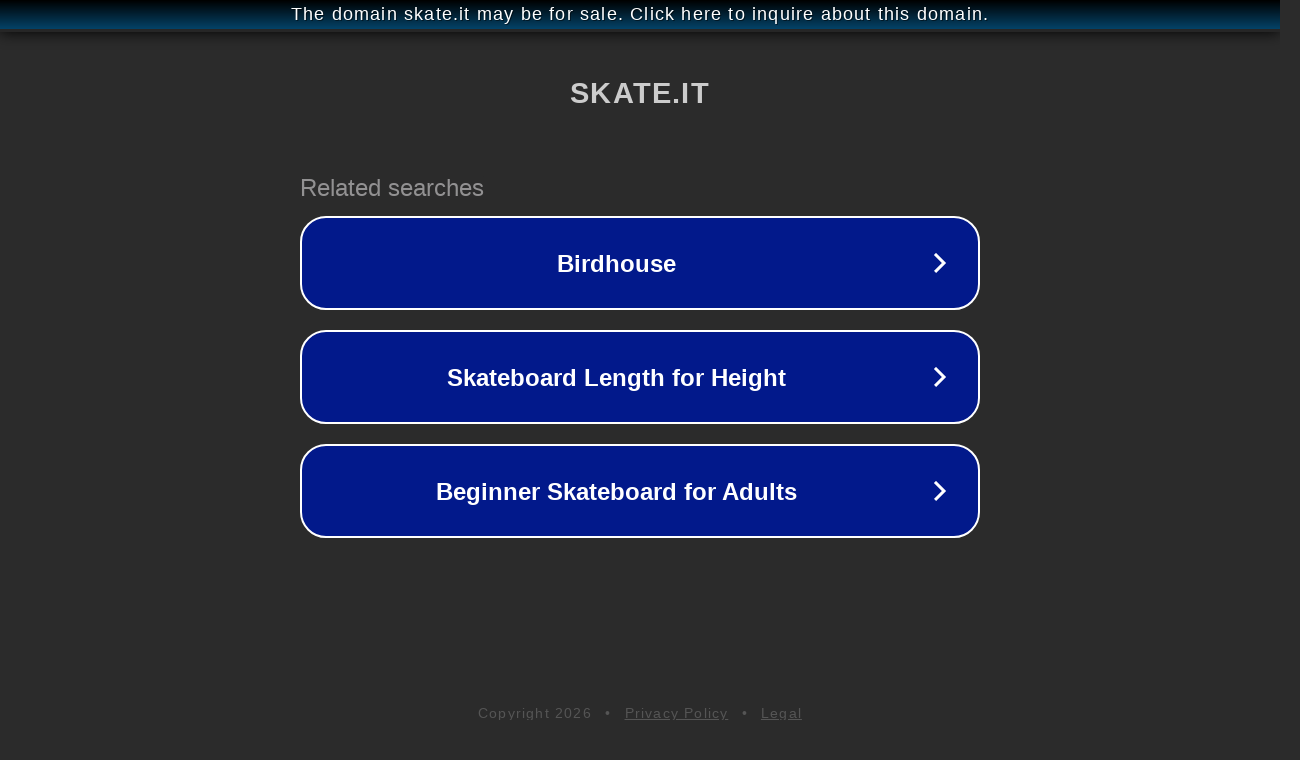

--- FILE ---
content_type: text/html; charset=utf-8
request_url: http://skate.it/
body_size: 1026
content:
<!doctype html>
<html data-adblockkey="MFwwDQYJKoZIhvcNAQEBBQADSwAwSAJBANDrp2lz7AOmADaN8tA50LsWcjLFyQFcb/P2Txc58oYOeILb3vBw7J6f4pamkAQVSQuqYsKx3YzdUHCvbVZvFUsCAwEAAQ==_ZvdNRymE0M8LWZWSafnFQlKh/y7f8vw7V1EpMxRmoYXFUc3aiw8RTplIUD0+S8RZPUzKC53+m8BWuL0qni1crQ==" lang="en" style="background: #2B2B2B;">
<head>
    <meta charset="utf-8">
    <meta name="viewport" content="width=device-width, initial-scale=1">
    <link rel="icon" href="[data-uri]">
    <link rel="preconnect" href="https://www.google.com" crossorigin>
</head>
<body>
<div id="target" style="opacity: 0"></div>
<script>window.park = "[base64]";</script>
<script src="/bNFuganja.js"></script>
</body>
</html>
